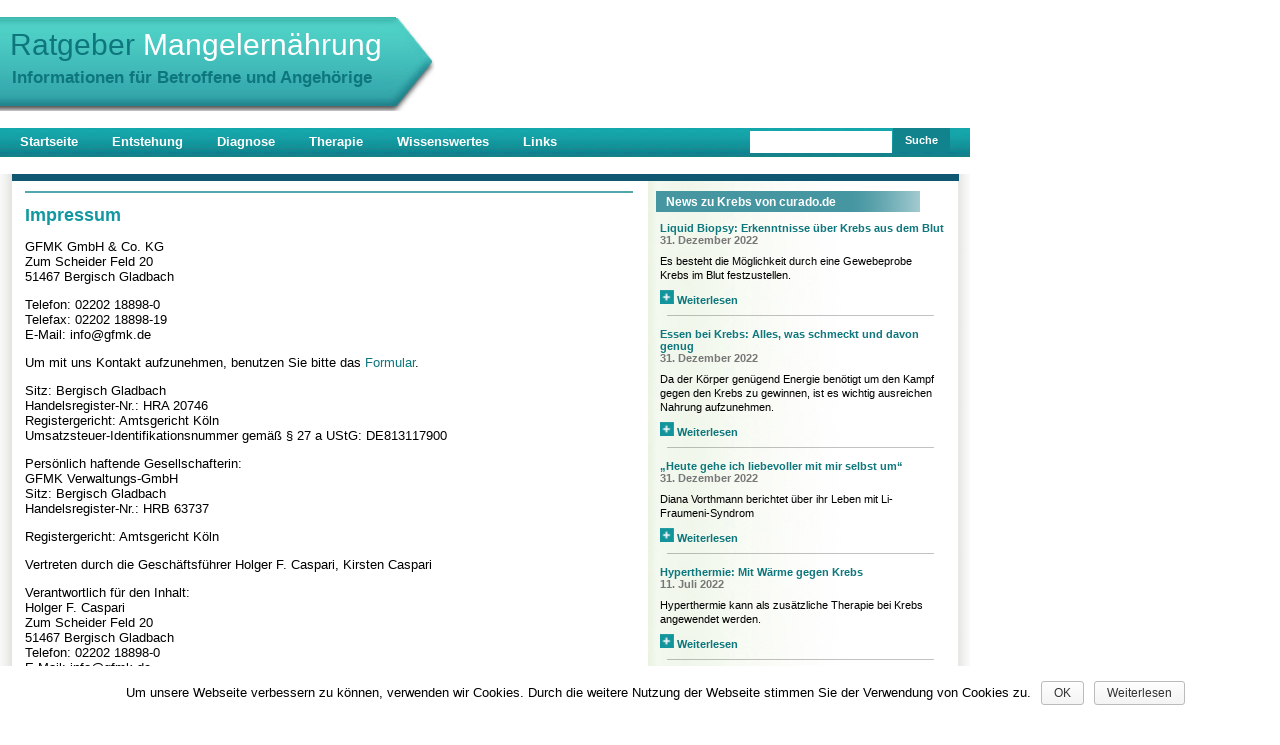

--- FILE ---
content_type: text/html; charset=UTF-8
request_url: https://www.mangelernaehrung.net/impressum/
body_size: 5081
content:
<!DOCTYPE html PUBLIC "-//W3C//DTD XHTML 1.0 Transitional//EN" "http://www.w3.org/TR/xhtml1/DTD/xhtml1-transitional.dtd">
<html xmlns="http://www.w3.org/1999/xhtml" lang="de">
<head>
  <meta http-equiv="X-UA-Compatible" content="IE=edge"/>
  <title>Ratgeber Mangelernährung | Impressum Ratgeber Mangelernährung</title>
  <meta name="viewport" content="width=device-width" />
  <meta http-equiv="content-type" content="text/html;charset=utf-8" />
  <meta http-equiv="Content-Style-Type" content="text/css" />
  <base href="https://www.mangelernaehrung.net/" />
  <link rel="stylesheet" href="https://www.mangelernaehrung.net/wp-content/themes/gfmk/style_turkis.css" type="text/css" media="screen" />
  
<!-- All in One SEO Pack 3.3.5 bis Michael Torbert von Semper Fi Web Design[242,294] -->
<meta name="description"  content="Impressum von www.mangelernaehrung.net" />

<meta name="keywords"  content="impressum" />

<script type="application/ld+json" class="aioseop-schema">{"@context":"https://schema.org","@graph":[{"@type":"Organization","@id":"https://www.mangelernaehrung.net/#organization","url":"https://www.mangelernaehrung.net/","name":"Ratgeber Mangelern\u00e4hrung","sameAs":[]},{"@type":"WebSite","@id":"https://www.mangelernaehrung.net/#website","url":"https://www.mangelernaehrung.net/","name":"Ratgeber Mangelern\u00e4hrung","publisher":{"@id":"https://www.mangelernaehrung.net/#organization"}},{"@type":"WebPage","@id":"https://www.mangelernaehrung.net/impressum/#webpage","url":"https://www.mangelernaehrung.net/impressum/","inLanguage":"de-DE","name":"Impressum","isPartOf":{"@id":"https://www.mangelernaehrung.net/#website"},"datePublished":"2012-10-21T08:42:44+02:00","dateModified":"2021-10-19T07:03:04+02:00","description":"Impressum von www.mangelernaehrung.net"}]}</script>
<!-- All in One SEO Pack -->
<link rel='stylesheet' id='wp-block-library-css'  href='https://www.mangelernaehrung.net/wp-includes/css/dist/block-library/style.min.css?ver=5.6' type='text/css' media='all' />
<link rel='stylesheet' id='contact-form-7-css'  href='https://www.mangelernaehrung.net/wp-content/plugins/contact-form-7/includes/css/styles.css?ver=5.3.2' type='text/css' media='all' />
<link rel='stylesheet' id='cookie-notice-front-css'  href='https://www.mangelernaehrung.net/wp-content/plugins/cookie-notice/css/front.min.css?ver=5.6' type='text/css' media='all' />
<script type='text/javascript' src='https://www.mangelernaehrung.net/wp-includes/js/jquery/jquery.min.js?ver=3.5.1' id='jquery-core-js'></script>
<script type='text/javascript' src='https://www.mangelernaehrung.net/wp-includes/js/jquery/jquery-migrate.min.js?ver=3.3.2' id='jquery-migrate-js'></script>
<script type='text/javascript' id='cookie-notice-front-js-extra'>
/* <![CDATA[ */
var cnArgs = {"ajaxurl":"https:\/\/www.mangelernaehrung.net\/wp-admin\/admin-ajax.php","hideEffect":"fade","onScroll":"no","onScrollOffset":"100","onClick":"","cookieName":"cookie_notice_accepted","cookieTime":"2592000","cookieTimeRejected":"2592000","cookiePath":"\/","cookieDomain":"","redirection":"","cache":"","refuse":"no","revoke_cookies":"0","revoke_cookies_opt":"automatic","secure":"1"};
/* ]]> */
</script>
<script type='text/javascript' src='https://www.mangelernaehrung.net/wp-content/plugins/cookie-notice/js/front.min.js?ver=1.2.51' id='cookie-notice-front-js'></script>
<link rel="https://api.w.org/" href="https://www.mangelernaehrung.net/wp-json/" /><link rel="alternate" type="application/json" href="https://www.mangelernaehrung.net/wp-json/wp/v2/pages/70" /><link rel="canonical" href="https://www.mangelernaehrung.net/impressum/" />
<link rel='shortlink' href='https://www.mangelernaehrung.net/?p=70' />
<link rel="alternate" type="application/json+oembed" href="https://www.mangelernaehrung.net/wp-json/oembed/1.0/embed?url=https%3A%2F%2Fwww.mangelernaehrung.net%2Fimpressum%2F" />
<link rel="alternate" type="text/xml+oembed" href="https://www.mangelernaehrung.net/wp-json/oembed/1.0/embed?url=https%3A%2F%2Fwww.mangelernaehrung.net%2Fimpressum%2F&#038;format=xml" />
</head>
<body>

<div id="main">
<div id="slogan_all">
<div id="slogan_pfeil"><div id="slogan"><a href="https://www.mangelernaehrung.net" title="Ratgeber Mangelernährung">Ratgeber <span id="slogan_c">Mangelernährung</span></a></div>
<div class="break">
 <div id="sub_slogan">Informationen für Betroffene und Angehörige</div>
</div>
</div>
  <div id="header"><img src="images/arrow_turkis.jpg" alt=""></div>
</div>



<div id="slog_resp"><h1><a href="https://www.mangelernaehrung.net" title="Ratgeber Mangelernährung">Ratgeber <span id="slogan_c_resp">Mangelernährung</span></a></h1>
 <strong>Informationen für Betroffene und Angehörige</strong></div>

 
<div id="navigation_top"><div class="menu-top-menu-container"><ul id="menu-top-menu" class="menu"><li id="menu-item-13" class="menu-item menu-item-type-post_type menu-item-object-page menu-item-home"><a title="Was ist Mangelernährung" href="https://www.mangelernaehrung.net/">Startseite</a></li>
<li id="menu-item-12" class="menu-item menu-item-type-post_type menu-item-object-page"><a title="Entstehung einer Mangelernährung" href="https://www.mangelernaehrung.net/entstehung/">Entstehung</a></li>
<li id="menu-item-11" class="menu-item menu-item-type-post_type menu-item-object-page"><a title="Diagnose einer Mangelernährung" href="https://www.mangelernaehrung.net/diagnose/">Diagnose</a></li>
<li id="menu-item-85" class="menu-item menu-item-type-post_type menu-item-object-page"><a title="Therapie einer Mangelernährung" href="https://www.mangelernaehrung.net/therapie/">Therapie</a></li>
<li id="menu-item-84" class="menu-item menu-item-type-post_type menu-item-object-page"><a title="Wissenswertes zu Mangelernährung" href="https://www.mangelernaehrung.net/wissenswertes/">Wissenswertes</a></li>
<li id="menu-item-91" class="menu-item menu-item-type-post_type menu-item-object-page"><a title="Links zu Mangelernährung" href="https://www.mangelernaehrung.net/links/">Links</a></li>
</ul></div></div>



<form method="get" id="searchform" action="/index.php" style="display:inline">
 <div id="search_frm">
  <div id="head_resp">&nbsp;</div>
  <div id="search">
     <input type="text" value="" name="s" class="search" />
     <input type="submit" class="search_submit" value="Suche" />
    </div>
    </div>
  </form>
<div style="clear:left;height:4px;overflow:hidden">&nbsp;</div>

<div id="navigation_resp"><div class="menu-top-menu-container"><ul id="menu-top-menu-1" class="menu"><li id="menu-item-13" class="menu-item menu-item-type-post_type menu-item-object-page menu-item-home"><a title="Was ist Mangelernährung" href="https://www.mangelernaehrung.net/">Startseite</a></li>
<li id="menu-item-12" class="menu-item menu-item-type-post_type menu-item-object-page"><a title="Entstehung einer Mangelernährung" href="https://www.mangelernaehrung.net/entstehung/">Entstehung</a></li>
<li id="menu-item-11" class="menu-item menu-item-type-post_type menu-item-object-page"><a title="Diagnose einer Mangelernährung" href="https://www.mangelernaehrung.net/diagnose/">Diagnose</a></li>
<li id="menu-item-85" class="menu-item menu-item-type-post_type menu-item-object-page"><a title="Therapie einer Mangelernährung" href="https://www.mangelernaehrung.net/therapie/">Therapie</a></li>
<li id="menu-item-84" class="menu-item menu-item-type-post_type menu-item-object-page"><a title="Wissenswertes zu Mangelernährung" href="https://www.mangelernaehrung.net/wissenswertes/">Wissenswertes</a></li>
<li id="menu-item-91" class="menu-item menu-item-type-post_type menu-item-object-page"><a title="Links zu Mangelernährung" href="https://www.mangelernaehrung.net/links/">Links</a></li>
</ul></div></div><div class="content_frm">
<div id="s_trenner"></div>
<div class="break" style="height:10px"></div>
 <div id="c_left">
  <div style="height:2px"><img src="images/c_line_turkis.jpg" width="608" height="2" align="top" alt="" class="img_ln_resp"/></div>
 <div id="c_head"><h1>Impressum</h1>
<p>GFMK GmbH &amp; Co. KG<br />
Zum Scheider Feld 20<br />
51467 Bergisch Gladbach</p>
<p>Telefon: 02202 18898-0<br />
Telefax: 02202 18898-19<br />
E-Mail: info@gfmk.de</p>
<p>Um mit uns Kontakt aufzunehmen, benutzen Sie bitte das <a href="http://www.mangelernaehrung.net/kontakt/">Formular</a>.</p>
<p>Sitz: Bergisch Gladbach<br />
Handelsregister-Nr.: HRA 20746<br />
Registergericht: Amtsgericht Köln<br />
Umsatzsteuer-Identifikationsnummer gemäß § 27 a UStG: DE813117900</p>
<p>Persönlich haftende Gesellschafterin:<br />
GFMK Verwaltungs-GmbH<br />
Sitz: Bergisch Gladbach<br />
Handelsregister-Nr.: HRB 63737</p>
<p>Registergericht: Amtsgericht Köln</p>
<p>Vertreten durch die Geschäftsführer Holger F. Caspari, Kirsten Caspari</p>
<p>Verantwortlich für den Inhalt:<br />
Holger F. Caspari<br />
Zum Scheider Feld 20<br />
51467 Bergisch Gladbach<br />
Telefon: 02202 18898-0<br />
E-Mail: info@gfmk.de</p>
<p>Redaktionssystem:<br />
<a href="https://wordpress.org" target="_blank" rel="noopener noreferrer">https://wordpress.org</a></p>
<h2>Realisierung:</h2>
<p>Layout, Umsetzung:  GFMK GmbH &amp; Co. KG<br />
Texte: Guido Maiwald</p>
<p>Fotos, Abbildungen:<br />
Mangelernährung: budabar/Bigstock.com (91952006)<br />
Entstehung: monkeybusinessimages/Bigstock.com (34022006)<br />
Diagnose: alexraths/Bigstock.com (43120057)<br />
Therapie: dolgachov/Bigstock.com (90444383)<br />
Wissenswertes: Kasia Bialasiewicz/Bigstock.com (66474364)</p>
<p>&nbsp;</p>
</div>
 </div>
<div id="c_right">
 
<div>
 <div id="feed_head">
  <div style="margin-left:10px;"><a href="http://www.curado.de/uebersicht-krebs-2/" title="News zu Krebs von curado.de" target="_blank" class="feeds">News zu Krebs von curado.de</a></div>
</div>
<div id="rss1">
          <div><a target="_blank" href='https://www.curado.de/liquid-biopsy-erkenntnisse-ueber-krebs-aus-dem-blut/' title='Liquid Biopsy: Erkenntnisse über Krebs aus dem Blut' class='rss'>Liquid Biopsy: Erkenntnisse über Krebs aus dem Blut</a></div>
    <div class="rss_date">31. Dezember 2022</div>

	<div class="rss_descr">Es besteht die Möglichkeit durch eine Gewebeprobe Krebs im Blut festzustellen.</div>
	<div><a target="_blank" href='https://www.curado.de/liquid-biopsy-erkenntnisse-ueber-krebs-aus-dem-blut/' title='Liquid Biopsy: Erkenntnisse über Krebs aus dem Blut' class='rss'><img src="images/plus_turkis.jpg" border="0" alt="" /> Weiterlesen</a></div>
	<div style="margin-bottom:10px">&nbsp;&nbsp;<img src="images/rss_line.jpg" alt="" height="1" /></div>
          <div><a target="_blank" href='https://www.curado.de/essen-bei-krebs-alles-was-schmeckt-und-davon-genug/' title='Essen bei Krebs: Alles, was schmeckt und davon genug' class='rss'>Essen bei Krebs: Alles, was schmeckt und davon genug</a></div>
    <div class="rss_date">31. Dezember 2022</div>

	<div class="rss_descr">Da der Körper genügend Energie benötigt um den Kampf gegen den Krebs zu gewinnen, ist es wichtig ausreichen Nahrung aufzunehmen.</div>
	<div><a target="_blank" href='https://www.curado.de/essen-bei-krebs-alles-was-schmeckt-und-davon-genug/' title='Essen bei Krebs: Alles, was schmeckt und davon genug' class='rss'><img src="images/plus_turkis.jpg" border="0" alt="" /> Weiterlesen</a></div>
	<div style="margin-bottom:10px">&nbsp;&nbsp;<img src="images/rss_line.jpg" alt="" height="1" /></div>
          <div><a target="_blank" href='https://www.curado.de/heute-gehe-ich-liebevoller-mit-mir-selbst-um/' title='„Heute gehe ich liebevoller mit mir selbst um“' class='rss'>„Heute gehe ich liebevoller mit mir selbst um“</a></div>
    <div class="rss_date">31. Dezember 2022</div>

	<div class="rss_descr">Diana Vorthmann berichtet über ihr Leben mit Li-Fraumeni-Syndrom</div>
	<div><a target="_blank" href='https://www.curado.de/heute-gehe-ich-liebevoller-mit-mir-selbst-um/' title='„Heute gehe ich liebevoller mit mir selbst um“' class='rss'><img src="images/plus_turkis.jpg" border="0" alt="" /> Weiterlesen</a></div>
	<div style="margin-bottom:10px">&nbsp;&nbsp;<img src="images/rss_line.jpg" alt="" height="1" /></div>
          <div><a target="_blank" href='https://www.curado.de/hyperthermie-mit-waerme-gegen-krebs/' title='Hyperthermie: Mit Wärme gegen Krebs' class='rss'>Hyperthermie: Mit Wärme gegen Krebs</a></div>
    <div class="rss_date">11. Juli 2022</div>

	<div class="rss_descr">Hyperthermie kann als zusätzliche Therapie bei Krebs angewendet werden.</div>
	<div><a target="_blank" href='https://www.curado.de/hyperthermie-mit-waerme-gegen-krebs/' title='Hyperthermie: Mit Wärme gegen Krebs' class='rss'><img src="images/plus_turkis.jpg" border="0" alt="" /> Weiterlesen</a></div>
	<div style="margin-bottom:10px">&nbsp;&nbsp;<img src="images/rss_line.jpg" alt="" height="1" /></div>
          <div><a target="_blank" href='https://www.curado.de/schutz-und-pflege-fuer-finger-und-fussnaegel/' title='Schutz und Pflege für Finger- und Fußnägel' class='rss'>Schutz und Pflege für Finger- und Fußnägel</a></div>
    <div class="rss_date">06. April 2022</div>

	<div class="rss_descr">Bei Chemo- oder Strahlentherapie leiden oft die Finger- und Fußnägel, daher ist eine intensive Pflege besonders wichtig.</div>
	<div><a target="_blank" href='https://www.curado.de/schutz-und-pflege-fuer-finger-und-fussnaegel/' title='Schutz und Pflege für Finger- und Fußnägel' class='rss'><img src="images/plus_turkis.jpg" border="0" alt="" /> Weiterlesen</a></div>
	<div style="margin-bottom:10px">&nbsp;&nbsp;<img src="images/rss_line.jpg" alt="" height="1" /></div>
   </div>
</div>
</div>

<div class="content_frm1"><div id="s_boxes">
     <div class="single_small">
    <div class="sb_links"><a href="http://www.mangelernaehrung.net/entstehung/" class="sb_link" ><img src="images/Entstehung-Mangelernaehrung-147x98.jpg" alt="Entstehung Mangelernährung"  style="max-width:147px; max-height:98px;"  class="sb_img" border="0" /></a></div>         <div class="sb_head"><a href="http://www.mangelernaehrung.net/entstehung/" class="sb_link" >Entstehung</a></div>
           <div class="sb_text"><p>Die Entstehung von Mangelernährung ist häufig eine Begleiterscheinung von Krankheiten. So führen Entzündungen im Mund- und Rachenbereich oder in den Verdauungsorganen, Schluckbeschwerden oder Stress zu Appetitlosigkeit. Im Verlauf einer Krebstherapie und insbesondere einer Strahlenbehandlung kann es zu Entzündungen im Umfeld der behandelten Körperstellen kommen, die es dem Patienten erschweren, ausreichend Nahrung zu sich zu nehmen. Sind die Speicheldrüsen von solchen Symptomen betroffen, so ist auch die Speichelproduktion beeinträchtigt und erschwert das Schlucken. Aufgrund von Sprachstörungen, kognitiven Störungen sowie Bewegungsstörungen leiden demenzkranke Personen häufig an Mangelernährung.</p>
</div>
                <div class="sb_link"><a href="http://www.mangelernaehrung.net/entstehung/" class="sb_link" >[...] weiterlesen</a></div>
       </div>
     <div class="single_small">
    <div class="sb_rechts"><a href="http://www.mangelernaehrung.net/diagnose/" class="sb_link" ><img src="images/Diagnose-Mangelernaehrung-147x98.jpg" alt="Diagnose Mangelernährung"  style="max-width:147px; max-height:98px;"  class="sb_img" border="0" /></a></div>         <div class="sb_head"><a href="http://www.mangelernaehrung.net/diagnose/" class="sb_link" >Diagnose</a></div>
           <div class="sb_text"><p>Die Diagnose von Mangelernährung basiert auf zwei Säulen: der Befragung des Patienten (Anamnese) und anthropometrischen Messverfahren. Bei der Anamnese wird zunächst der Ernährungszustand des Patienten erfragt. Von Interesse ist, wie häufig der Betroffene welche Nahrung zu sich nimmt und wie seine Trinkgewohnheiten sind. Im Anschluss versucht der Arzt herauszufinden, inwieweit der Patient unter Symptomen der Mangelernährung leidet. Mithilfe anthropometrischer Messverfahren lassen sich Auswirkungen der Mangelernährung feststellen, wie etwa ein zu geringerer Fett- oder Muskelanteil im Körper, mangelhafte Versorgung mit Mineralien oder Spurenelementen. Mittels Knochendichtemessung und Computertomografie lassen sich Folgen der Mangelernährung wie etwa Osteoporose oder Fettleber nachweisen.</p>
</div>
                <div class="sb_link"><a href="http://www.mangelernaehrung.net/diagnose/" class="sb_link" >[...] weiterlesen</a></div>
       </div>
     <div class="single_small">
    <div class="sb_links"><a href="http://www.mangelernaehrung.net/wissenswertes/" class="sb_link" ><img src="images/Wissenswertes-Mangelernaehrung-147x98.jpg" alt="Wissenswertes Mangelernährung"  style="max-width:147px; max-height:98px;"  class="sb_img" border="0" /></a></div>         <div class="sb_head"><a href="http://www.mangelernaehrung.net/wissenswertes/" class="sb_link" >Wissenswertes</a></div>
           <div class="sb_text"><p>Mangelernährung stellt insbesondere für Menschen, die stationär behandelt werden, eine Gefahr für ihre Gesundheit dar. Durch mangelhafte oder falsche Ernährung können Komplikationen im Heilungsprozess auftreten. Bei Demenzkranken, die an Mangelernährung leiden, empfiehlt es sich eine Ess-Biografie zu erstellen und so herauszufinden, welche Speisen und Getränke der Patient bevorzugt. Ältere Personen bevorzugen häufig fettreiche oder süße sowie regionale Speisen. Ein einladendes Ambiente und das Essen in Gesellschaft kann Personen mit Demenz die Nahrungsaufnahme erleichtern. Kann eine ausreichende Versorgung etwa aufgrund von Verdauungsproblemen nicht gewährleistet werden, empfiehlt sich unter Umständen der Einsatz von Trinknahrung, die individuell mit Nährstoffen angereichert wird.</p>
</div>
                <div class="sb_link"><a href="http://www.mangelernaehrung.net/wissenswertes/" class="sb_link" >[...] weiterlesen</a></div>
       </div>
    <div class="break" style="height:15px"></div>
 </div></div>

</div>
<div id="footer">
 <div id="footer_c">
 <div id="footer_nav">
  <div id="navigation_footer"><div class="menu-footer-menu-container"><ul id="menu-footer-menu" class="menu"><li id="menu-item-76" class="menu-item menu-item-type-post_type menu-item-object-page"><a title="Haftungsausschluss" href="https://www.mangelernaehrung.net/haftungsausschluss/">Haftungsausschluss</a></li>
<li id="menu-item-92" class="menu-item menu-item-type-post_type menu-item-object-page"><a title="Kontakt" href="https://www.mangelernaehrung.net/kontakt/">Kontakt<span> | </span></a></li>
<li id="menu-item-442" class="menu-item menu-item-type-post_type menu-item-object-page"><a href="https://www.mangelernaehrung.net/datenschutz/">Datenschutz<span>&nbsp;|&nbsp;</span></a></li>
<li id="menu-item-77" class="menu-item menu-item-type-post_type menu-item-object-page current-menu-item page_item page-item-70 current_page_item"><a title="Impressum" href="https://www.mangelernaehrung.net/impressum/">Impressum<span> | </span></a></li>
</ul></div></div>
 </div>
 </div>
</div>
</div>
<div class="abs_f"></div>
<script type='text/javascript' id='contact-form-7-js-extra'>
/* <![CDATA[ */
var wpcf7 = {"apiSettings":{"root":"https:\/\/www.mangelernaehrung.net\/wp-json\/contact-form-7\/v1","namespace":"contact-form-7\/v1"}};
/* ]]> */
</script>
<script type='text/javascript' src='https://www.mangelernaehrung.net/wp-content/plugins/contact-form-7/includes/js/scripts.js?ver=5.3.2' id='contact-form-7-js'></script>
<script type='text/javascript' src='https://www.mangelernaehrung.net/wp-includes/js/wp-embed.min.js?ver=5.6' id='wp-embed-js'></script>

		<!-- Cookie Notice plugin v1.2.51 by Digital Factory https://dfactory.eu/ -->
		<div id="cookie-notice" role="banner" class="cookie-notice-hidden cookie-revoke-hidden cn-position-bottom" aria-label="Cookie Notice" style="background-color: #ffffff;"><div class="cookie-notice-container" style="color: #000000;"><span id="cn-notice-text" class="cn-text-container">Um unsere Webseite verbessern zu können, verwenden wir Cookies. Durch die weitere Nutzung der Webseite stimmen Sie der Verwendung von Cookies zu.</span><span id="cn-notice-buttons" class="cn-buttons-container"><a href="#" id="cn-accept-cookie" data-cookie-set="accept" class="cn-set-cookie cn-button wp-default button">OK</a><a href="https://www.mangelernaehrung.net/datenschutz/" target="_blank" id="cn-more-info" class="cn-more-info cn-button wp-default button">Weiterlesen</a></span></div>
			
		</div>
		<!-- / Cookie Notice plugin --></body>
</html>

--- FILE ---
content_type: text/css
request_url: https://www.mangelernaehrung.net/wp-content/themes/gfmk/style_turkis.css
body_size: 2421
content:
/*
Theme Name: Ratgeber I
Description: Template zum Ratgeber Durchfall
Author: Gfmk
Author URI: http://www.gfmk.de
*/

/** BODY **/
body{ margin:0px; margin-top:15px; font-family:Arial; font-size:13px; text-align:center; scrollbar-base-color:#CCEAEC;}

/** MAIN FRAME **/
#main { max-width:1160px; background-color:#fff; }

/** HEADER **/
#header { float:left;  }
#slogan_all { float:left; width:670px; height:98px; }
#slogan_pfeil { float:left; height:98px; background-image:url(images/bg_head1_turkis.jpg); }
#slogan { float:left; font-family:Verdana, Arial; text-align:left; padding-top:13px; padding-left:10px; font-size:30px; }
#slogan_c { color:#fff; font-family:Verdana,Arial }
#sub_slogan{ color:#0E777D; float:left; font-weight:bold; font-family:Arial; font-size:17px;  text-align:left; padding: 6px 0px 0 12px; }
#s_trenner { clear:both; margin: 0 12px; height:7px;width:947px;background-color:#105871 }
#s_trenner1 { clear:both;height:5px;width:947px; margin: 0 12px; background-color:#7BA2B1; }
#main_left { float:left; width:445px; height:280px; margin-left:12px; background-color:#CCEAEC; padding:10px 0; overflow:hidden;}
#main_right { float:left; width:476px; height:280px; background-color:#ADDDE1; padding: 10px 13px 10px 13px; }
#main_right_bg { height:280px; background-image:url(images/bg_main_right_turkis.jpg); background-position:center; text-align:left;}
#kd_logo { float:left;text-align:right;width:300px; }


/** SUCHE **/
#search { float:left; width:225px; margin-top:15px; text-align:left; height:42px; background-color:#fff;background-image:url(images/bg_nav_turkis.jpg);}
input.search { width:138px; height:20px; border:none;border-color:#fff; margin-top:3px; margin-left:5px;}
input.search_submit { float:right; margin-right:20px; text-align:center; width:57px; background-color:#11838D; color:#fff; font-size:11px; font-weight:bold; height:24px; border:none;}

/** NAVIGATION **/
#navigation_top ul { display:inline; list-style-type:none; }
#navigation_top {  text-align:left; width:745px; padding-top:15px; float:left;}
.menu-top-menu-container { margin-left:-35px; color:#fff; height:42px; width:780px; background-image:url(images/bg_nav_turkis.jpg); line-height:28px; }
#navigation_top li { display:inline-block; padding:0 15px 0 15px;}
#navigation_top li a { color:#fff; font-weight:bold; }
#navigation_top li:hover a { margin-left:-10px; margin-right:-10px; padding:0 10px 0 10px; height:42px; display:inline-block; background-image:url(images/bg_nav3_turkis.jpg); background-position:center;}
#navigation_top li.current_page_item  a { font-weight:bold; height:42px; margin-left:-10px; margin-right:-10px; padding:0 10px 0 10px; display:inline-block; color:#fff; background-image:url(images/bg_nav3_turkis.jpg); background-position:center;}

/** CONTENT **/
#c_dbl_frm { float:left;  }
#content_frm { clear:left;background-image:url(images/bg_main_top.jpg);background-repeat:repeat-y;}
div.content_frm { float:left; background-image:url(images/bg_main_frm_right.jpg);background-repeat:repeat-y;}
div.content_frm1 { float:left; width:970px; background-image:url(images/bg_main_top.jpg);background-repeat:repeat-y;}
#c_head { text-align:left; }
#c_left { float:left; width:608px; text-align:left; margin-left:25px; margin-right:17px}
#c_right { float:left; width:320px; text-align:left;}
div.bb_header { color:#fff;  font-size:18px; padding-left:20px; padding-top:15px; }
div.bb_subheader { color:#A7DEFB; font-weight:bold; font-size:12px; padding-left:20px; padding-top:15px;}
div.bb_content_165  { color:#fff; font-size:12px; padding: 0 15px 0 20px; line-height:18px; height:165px; overflow:auto;}
div.bb_content_200 { color:#fff; font-size:12px; padding: 0 15px 0 20px; line-height:18px; height:200px; overflow:auto;}
div.bb_content_235 { color:#fff; font-size:12px; padding: 0 15px 0 20px; line-height:18px; height:235px; overflow:auto;}
div.bb_content_270 { color:#fff; font-size:12px; padding: 0 15px 0 20px; line-height:18px; height:270px; overflow:auto;}
div.bb_link { color:#fff; font-weight:bold; font-size:12px; padding-left:20px;padding-top:15px;}
#s_boxes { padding-left:22px; text-align:left;}

div.single_small { float:left; width:301px; height:155px; background-image:url(images/bg_kb_turkis.jpg); background-repeat:repeat-x; margin-right:12px; overflow:hidden;}
div.sb_head { color:#fff; margin: 5px 10px 0 10px; font-weight:bold; font-size:13px;}
div.sb_text { color:#fff; margin: 6px 10px 0 10px; height:100px; font-size:11px; line-height:17px; overflow:hidden}
div.sb_text p { display:inline; }
div.sb_link { color:#fff; margin: 5px 10px 0 10px; font-size:12px;}
div.sb_links { float:left; margin: 5px 10px 0 10px; }
div.sb_rechts { float:right; margin: 5px 10px 0 10px; }
div.sb_footer { float:left; width:283px; }

/** FEEDS **/
#feed_head { width:264px; height:21px; color:#fff; font-size:13px; font-weight:bold; margin-left:6px;line-height:22px; background-image:url(images/bg_feed_head_turkis.jpg);background-repeat:no-repeat;}
#feeds_c { margin-left:20px; font-size:12px; }
#rss { font-size:11px; padding: 10px 20px 0 10px; }
#rss1 { font-size:11px; padding: 10px 20px 0 10px; }
div.rss_date {font-weight:bold; color:#777;}
div.rss_descr { padding: 8px 8px 8px 0; line-height:14px;}

/** FORMS **/
span.wpcf7-list-item { margin:0px!important; }

/** INHALTSBLOCK **/
.widget_text  { margin: 10px 0 10px 10px; width:265px; border:1px solid #999; border-radius:5px; padding:8px; font-size:11px;  }
.widget_custom_post_widget { margin: 10px 0 10px 10px; width:265px; border:1px solid #999; border-radius:5px; padding:8px; font-size:11px;  }
.widget_custom_post_widget p { display:inline; }
h5.titlebox{ float:left; font-size:11px; padding:0 3px; margin:-15px 0 0 160px; background:#fff;}

/** FOOTER **/
#footer {clear:left; max-width:100%; height:40px; }
#footer_c { max-width:970px; height:40px; background-image:url(images/bg_footer_turkis.jpg); background-repeat:repeat-x; background-position:top;}
#footer_txt { float:left; width:281px; font-size:12px; font-weight:bold; color:#fff; text-align:left; margin-left:20px; padding-top:8px;}
#footer_nav { text-align:right; width:98%; }
.abs_f { height:100px; }

#navigation_footer { float:right; color:#fff; padding-top:8px;}
#navigation_footer ul { list-style-type:none; display:inline; }
#navigation_footer li { float:right; color:#fff; }
#navigation_footer  li a {float:right; color:#fff; font-size:12px; font-weight:bold; }

/** BILDER **/
.sb_img { border: 2px solid #fff; margin-bottom:-6px;}
.sb_img_links { float:left; border: 2px solid #fff; margin-right:10px; margin-top:14px; margin-bottom:2px; }
.sb_img_rechts { float:right; border: 2px solid #fff; margin-left:10px; margin-top:14px; margin-bottom:2px; }
.anzeige { float:left; padding-right:10px;}
img.alignleft { float:left; margin-right:10px; }
img.alignright { float:right; margin-left:10px; }

/** LINKS **/
a { text-decoration:none; color:#0E777D; }
a.rss { font-size:11px; font-weight:bold;}
a.bb_link { color:#fff; font-size:12px; font-weight:bold; padding: 4px 10px 3px 10px; background-color:#11838D; line-height:17px}
a.sb_link { color:#A7DEFB; }
a.feeds { color:#fff; font-size:12px; }

/** BANNER **/
#banner p { display:inline; }
#banner_frm { float:left; vertical-align:top; }
#right_banner { display:none; float:left; width:20%; }

/** ALLGEMEIN **/
h1 { font-size:18px; color:#1398A1; }
h1.ob { font-size:18px; display:inline; color:#1398A1; }
h2 { font-size:16px; color:#1398A1; }
h3 { font-size:14px; color:#1398A1; }
div.break { clear:both; height:30px;}

/** RESPONSIVE **/
#navigation_resp {  display:none; text-align:center; padding-bottom:15px; padding-right:5%; }
#navigation_resp ul { display:inline; list-style-type:none; }
#navigation_resp li { display:inline-block; padding:0 15px 0 15px;}
#navigation_resp li a { font-size:17px; font-weight:bold; }
#navigation_resp li a:hover { text-decoration:underline; }
#navigation_resp .menu-top-menu-container { background:none; width:100%; margin-left:0px; height:auto; }
#slog_resp { padding-bottom:20px; color:#0E777D; display:none; }

#head_resp { display:none; float:left;color:#000; width:20%; text-align:left; margin-top:8px; color:#fff; }
div.content_frm_resp { float:left; background-image:url(images/bg_main_frm_right.jpg);background-repeat:repeat-y; }
#c_right_resp { float:left; width:320px; text-align:left;}
#c_left_resp { float:left; width:608px; text-align:left; margin-left:25px; margin-right:17px  }
img { max-width:100%; height:auto; }
#feed_head_resp { width:264px; height:21px; color:#fff; font-size:13px; font-weight:bold; margin-left:6px;line-height:22px; background-image:url(images/bg_feed_head_turkis.jpg);background-repeat:no-repeat; }


.img_ln_resp { width:100%; height:2px; }
.logo_resp { max-height:98px; }


@media screen and (max-width:1220px) and (min-width:200px)  {
 div.content_frm_resp { max-width:970px; padding:0 0px; background-image:url(images/bg_main_frm_right_resp.jpg);background-repeat:repeat-y;}
 #c_right_resp {  width:98%; margin-left:1%; margin-right:1%; } 
 #c_left_resp { width:70%; margin-left:3%; margin-right:3%; }
 
 /** BANNER **/
 #banner  { display:none; }
 #banner_frm { display:none; }
 #right_banner { display:inline; }
 
 #feed_head_resp { background-image:none; background:#4696A1; width:98%; margin-left:1%; margin-right:1%; }
 #rss { margin:0px 1% 5px; border: solid 1px #4696A1; } 
}

@media screen and (max-width:989px) and (min-width:200px)  {
 /** HEADER **/
 #slogan_all { display:none; }
 #kd_logo { float:none; width:100%; text-align:center; }
 #slog_resp { display:inline-block; }
 
 #navigation_resp {  display:inline-block; }
 #navigation_top {  display:none; }
 #head_resp { display:inline; }
 
 #search { text-align:right; width:80%; }
 input.search_submit { float:none; }
 #search_frm { float:left; width:100%; height:40px; background-image:url(images/bg_nav_turkis.jpg); }
 #search { margin-top:0px; }
 
 #s_trenner, #s_trenner1 { margin:0px; width:100%; }
 div.content_frm_resp { background:none; }
 #content_frm { background:none; }
 #s_boxes { padding-left:1%; }
 div.single_small { width:98%; margin-bottom: 3px; }
 div.bb_content_165, div.bb_content_200, div.bb_content_235, div.bb_content_270 { height:auto; }
 div.content_frm1 { width:auto; background-image:none; }
 
  #c_left { width:98%; margin-left:1%; margin-right:1%; }
  #c_right {  width:98%; margin-left:1%; margin-right:1%; }
  div.content_frm { background:none; }
  #rss1 { margin:0px 1% 5px; border: solid 1px #4696A1; } 
 #feed_head { background-image:none; background:#4696A1; width:98%; margin-left:1%; margin-right:1%; }
}


@media screen and (max-width:989px) and (min-width:568px)  {
 #content_frm { background-image: none; }
 #main_left { width:48%; margin-left:0px; background:none; height:auto; }
 #main_right_bg { height:auto; padding-bottom: 1%; background-image:none; background:#11828A;}
 #main_right { width:50%; padding: 1% 1% 1% 1%; height:auto; }
 #c_dbl_frm { background:#ADDDE1; }
 .widget_custom_post_widget { width:95%; margin: 1% 1% 1% 1%; }
}

@media screen and (max-width:989px) and (min-width:625px)  {
 div.single_small { width: 48%; }
}



@media screen and (max-width:567px) and (min-width:200px)  {
 #c_dbl_frm { float:none; }
 #main_left { width:100%; margin-left:0px; height:auto; }
 #main_right { width:100%; height:auto; padding:0px; }
 #main_right_bg { height:auto; padding-bottom: 1%; background-image:none; background:#11828A; }
 .widget_custom_post_widget { width:88%; margin: 1% 1% 1% 1%; }
}

@media screen and (max-width:479px) and (min-width:320px)  {
 #slog_resp h1 { font-size:22px; }
  .logo_resp { max-height:50px; }
}

@media screen and (max-width:319px) and (min-width:200px)  {
 #navigation_footer li a { font-size:10px; }
 div.content_frm_resp { background:none; float:none;}
 #slog_resp h1 { font-size:16px; }
 #slog_resp { display:inline-block; }
 .sb_img { display:none; }
   .logo_resp { max-height:50px; }
}

 @media screen and (max-width:989px) and (min-width:768px)  {
  #slog_resp h1 { font-size:40px; }
  #slog_resp { font-size:22px; }
  .single_small:nth-child(3) { display:none; }
 }
 
 @media screen and (max-width:767px) and (min-width:600px)  {
  #slog_resp h1 { font-size:32px; }
  #slog_resp { font-size:17px; }
  .logo_resp { max-height:80px; }
  .single_small:nth-child(3) { display:none; }
 }
 
 @media screen and (max-width:599px) and (min-width:568px)  {
  #slog_resp h1 { font-size:30px; }
  #slog_resp { font-size:16px; }
  .logo_resp { max-height:75px; }
 }
 
 @media screen and (max-width:567px) and (min-width:480px)  {
  #slog_resp h1 { font-size:26px; }
  #slog_resp { font-size:15px; }
   .logo_resp { max-height:65px; }
 }